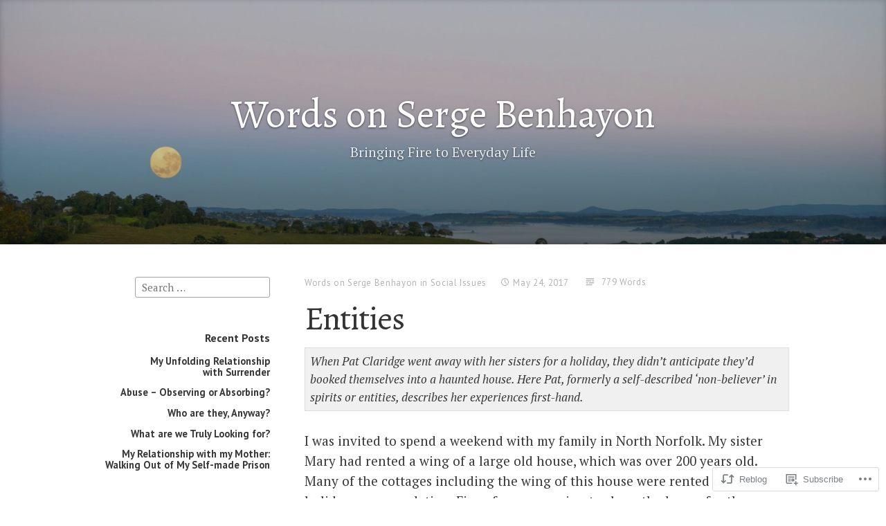

--- FILE ---
content_type: text/html; charset=UTF-8
request_url: https://wordsonsergebenhayon.wordpress.com/2017/05/24/entities/
body_size: 19166
content:
<!DOCTYPE html>
<html lang="en" class="no-js">
<head>
<meta charset="UTF-8">
<meta name="viewport" content="width=device-width, initial-scale=1">
<link rel="profile" href="http://gmpg.org/xfn/11">
<link rel="pingback" href="https://wordsonsergebenhayon.wordpress.com/xmlrpc.php">

<script>(function(html){html.className = html.className.replace(/\bno-js\b/,'js')})(document.documentElement);</script>
<title>Entities &#8211; Words on Serge Benhayon</title>
<script type="text/javascript">
  WebFontConfig = {"google":{"families":["Alegreya:r:latin,latin-ext"]},"api_url":"https:\/\/fonts-api.wp.com\/css"};
  (function() {
    var wf = document.createElement('script');
    wf.src = '/wp-content/plugins/custom-fonts/js/webfont.js';
    wf.type = 'text/javascript';
    wf.async = 'true';
    var s = document.getElementsByTagName('script')[0];
    s.parentNode.insertBefore(wf, s);
	})();
</script><style id="jetpack-custom-fonts-css">.wf-active #tinymce h1, .wf-active #tinymce h2, .wf-active #tinymce h3, .wf-active #tinymce h4, .wf-active #tinymce h5, .wf-active #tinymce h6, .wf-active .comment-content h1, .wf-active .comment-content h2, .wf-active .comment-content h3, .wf-active .comment-content h4, .wf-active .comment-content h5, .wf-active .comment-content h6, .wf-active .entry-content h1, .wf-active .entry-content h2, .wf-active .entry-content h3, .wf-active .entry-content h4, .wf-active .entry-content h5, .wf-active .entry-content h6, .wf-active .entry-summary h1, .wf-active .entry-summary h2, .wf-active .entry-summary h3, .wf-active .entry-summary h4, .wf-active .entry-summary h5, .wf-active .entry-summary h6, .wf-active .widget_text h1, .wf-active .widget_text h2, .wf-active .widget_text h3, .wf-active .widget_text h4, .wf-active .widget_text h5, .wf-active .widget_text h6{font-family:"Alegreya",serif;font-style:normal;font-weight:400}.wf-active h1{font-style:normal;font-weight:400}.wf-active h2{font-style:normal;font-weight:400}.wf-active h3{font-style:normal;font-weight:400}.wf-active h4{font-style:normal;font-weight:400}.wf-active h5{font-style:normal;font-weight:400}.wf-active h6{font-style:normal;font-weight:400}.wf-active blockquote h1, .wf-active blockquote h2, .wf-active blockquote h3, .wf-active blockquote h4{font-family:"Alegreya",serif;font-weight:400;font-style:normal}.wf-active div#jp-relatedposts h3.jp-relatedposts-headline em{font-family:"Alegreya",serif;font-style:normal;font-weight:400}.wf-active .comment-reply-title, .wf-active .comments-title{font-family:"Alegreya",serif;font-weight:400;font-style:normal}.wf-active .image-post-title{font-family:"Alegreya",serif;font-weight:400;font-style:normal}.wf-active .page-header:not(.page-header-light) h1{font-style:normal;font-weight:400}.wf-active .entry-title{font-family:"Alegreya",serif;font-style:normal;font-weight:400}.wf-active #post-cover-image .cover-meta .single-post-title{font-family:"Alegreya",serif;font-style:normal;font-weight:400}.wf-active #hero-header .site-title{font-family:"Alegreya",serif;font-style:normal;font-weight:400}.wf-active .site-header .site-title{font-style:normal;font-weight:400}.wf-active .site-header .site-description{font-style:normal;font-weight:400}</style>
<meta name='robots' content='max-image-preview:large' />
<meta name="google-site-verification" content="01Oe2tZiwWsv_N2JIxQ435TtKOW5l6LKTlSSXBMqaqQ" />
<link rel='dns-prefetch' href='//s0.wp.com' />
<link rel='dns-prefetch' href='//fonts-api.wp.com' />
<link rel="alternate" type="application/rss+xml" title="Words on Serge Benhayon &raquo; Feed" href="https://wordsonsergebenhayon.wordpress.com/feed/" />
<link rel="alternate" type="application/rss+xml" title="Words on Serge Benhayon &raquo; Comments Feed" href="https://wordsonsergebenhayon.wordpress.com/comments/feed/" />
	<script type="text/javascript">
		/* <![CDATA[ */
		function addLoadEvent(func) {
			var oldonload = window.onload;
			if (typeof window.onload != 'function') {
				window.onload = func;
			} else {
				window.onload = function () {
					oldonload();
					func();
				}
			}
		}
		/* ]]> */
	</script>
	<link crossorigin='anonymous' rel='stylesheet' id='all-css-0-1' href='/_static/??-eJxtzEkKgDAQRNELGZs4EDfiWUJsxMzYHby+RARB3BQ8KD6cWZgUGSNDKCL7su2RwCJnbdxjCCnVWYtHggO9ZlxFTsQftYaogf+k3x2+4Vv1voRZqrHvpkHJwV5glDTa&cssminify=yes' type='text/css' media='all' />
<style id='wp-emoji-styles-inline-css'>

	img.wp-smiley, img.emoji {
		display: inline !important;
		border: none !important;
		box-shadow: none !important;
		height: 1em !important;
		width: 1em !important;
		margin: 0 0.07em !important;
		vertical-align: -0.1em !important;
		background: none !important;
		padding: 0 !important;
	}
/*# sourceURL=wp-emoji-styles-inline-css */
</style>
<link crossorigin='anonymous' rel='stylesheet' id='all-css-2-1' href='/wp-content/plugins/gutenberg-core/v22.2.0/build/styles/block-library/style.css?m=1764855221i&cssminify=yes' type='text/css' media='all' />
<style id='wp-block-library-inline-css'>
.has-text-align-justify {
	text-align:justify;
}
.has-text-align-justify{text-align:justify;}

/*# sourceURL=wp-block-library-inline-css */
</style><style id='global-styles-inline-css'>
:root{--wp--preset--aspect-ratio--square: 1;--wp--preset--aspect-ratio--4-3: 4/3;--wp--preset--aspect-ratio--3-4: 3/4;--wp--preset--aspect-ratio--3-2: 3/2;--wp--preset--aspect-ratio--2-3: 2/3;--wp--preset--aspect-ratio--16-9: 16/9;--wp--preset--aspect-ratio--9-16: 9/16;--wp--preset--color--black: #000000;--wp--preset--color--cyan-bluish-gray: #abb8c3;--wp--preset--color--white: #ffffff;--wp--preset--color--pale-pink: #f78da7;--wp--preset--color--vivid-red: #cf2e2e;--wp--preset--color--luminous-vivid-orange: #ff6900;--wp--preset--color--luminous-vivid-amber: #fcb900;--wp--preset--color--light-green-cyan: #7bdcb5;--wp--preset--color--vivid-green-cyan: #00d084;--wp--preset--color--pale-cyan-blue: #8ed1fc;--wp--preset--color--vivid-cyan-blue: #0693e3;--wp--preset--color--vivid-purple: #9b51e0;--wp--preset--gradient--vivid-cyan-blue-to-vivid-purple: linear-gradient(135deg,rgb(6,147,227) 0%,rgb(155,81,224) 100%);--wp--preset--gradient--light-green-cyan-to-vivid-green-cyan: linear-gradient(135deg,rgb(122,220,180) 0%,rgb(0,208,130) 100%);--wp--preset--gradient--luminous-vivid-amber-to-luminous-vivid-orange: linear-gradient(135deg,rgb(252,185,0) 0%,rgb(255,105,0) 100%);--wp--preset--gradient--luminous-vivid-orange-to-vivid-red: linear-gradient(135deg,rgb(255,105,0) 0%,rgb(207,46,46) 100%);--wp--preset--gradient--very-light-gray-to-cyan-bluish-gray: linear-gradient(135deg,rgb(238,238,238) 0%,rgb(169,184,195) 100%);--wp--preset--gradient--cool-to-warm-spectrum: linear-gradient(135deg,rgb(74,234,220) 0%,rgb(151,120,209) 20%,rgb(207,42,186) 40%,rgb(238,44,130) 60%,rgb(251,105,98) 80%,rgb(254,248,76) 100%);--wp--preset--gradient--blush-light-purple: linear-gradient(135deg,rgb(255,206,236) 0%,rgb(152,150,240) 100%);--wp--preset--gradient--blush-bordeaux: linear-gradient(135deg,rgb(254,205,165) 0%,rgb(254,45,45) 50%,rgb(107,0,62) 100%);--wp--preset--gradient--luminous-dusk: linear-gradient(135deg,rgb(255,203,112) 0%,rgb(199,81,192) 50%,rgb(65,88,208) 100%);--wp--preset--gradient--pale-ocean: linear-gradient(135deg,rgb(255,245,203) 0%,rgb(182,227,212) 50%,rgb(51,167,181) 100%);--wp--preset--gradient--electric-grass: linear-gradient(135deg,rgb(202,248,128) 0%,rgb(113,206,126) 100%);--wp--preset--gradient--midnight: linear-gradient(135deg,rgb(2,3,129) 0%,rgb(40,116,252) 100%);--wp--preset--font-size--small: 13px;--wp--preset--font-size--medium: 20px;--wp--preset--font-size--large: 36px;--wp--preset--font-size--x-large: 42px;--wp--preset--font-family--albert-sans: 'Albert Sans', sans-serif;--wp--preset--font-family--alegreya: Alegreya, serif;--wp--preset--font-family--arvo: Arvo, serif;--wp--preset--font-family--bodoni-moda: 'Bodoni Moda', serif;--wp--preset--font-family--bricolage-grotesque: 'Bricolage Grotesque', sans-serif;--wp--preset--font-family--cabin: Cabin, sans-serif;--wp--preset--font-family--chivo: Chivo, sans-serif;--wp--preset--font-family--commissioner: Commissioner, sans-serif;--wp--preset--font-family--cormorant: Cormorant, serif;--wp--preset--font-family--courier-prime: 'Courier Prime', monospace;--wp--preset--font-family--crimson-pro: 'Crimson Pro', serif;--wp--preset--font-family--dm-mono: 'DM Mono', monospace;--wp--preset--font-family--dm-sans: 'DM Sans', sans-serif;--wp--preset--font-family--dm-serif-display: 'DM Serif Display', serif;--wp--preset--font-family--domine: Domine, serif;--wp--preset--font-family--eb-garamond: 'EB Garamond', serif;--wp--preset--font-family--epilogue: Epilogue, sans-serif;--wp--preset--font-family--fahkwang: Fahkwang, sans-serif;--wp--preset--font-family--figtree: Figtree, sans-serif;--wp--preset--font-family--fira-sans: 'Fira Sans', sans-serif;--wp--preset--font-family--fjalla-one: 'Fjalla One', sans-serif;--wp--preset--font-family--fraunces: Fraunces, serif;--wp--preset--font-family--gabarito: Gabarito, system-ui;--wp--preset--font-family--ibm-plex-mono: 'IBM Plex Mono', monospace;--wp--preset--font-family--ibm-plex-sans: 'IBM Plex Sans', sans-serif;--wp--preset--font-family--ibarra-real-nova: 'Ibarra Real Nova', serif;--wp--preset--font-family--instrument-serif: 'Instrument Serif', serif;--wp--preset--font-family--inter: Inter, sans-serif;--wp--preset--font-family--josefin-sans: 'Josefin Sans', sans-serif;--wp--preset--font-family--jost: Jost, sans-serif;--wp--preset--font-family--libre-baskerville: 'Libre Baskerville', serif;--wp--preset--font-family--libre-franklin: 'Libre Franklin', sans-serif;--wp--preset--font-family--literata: Literata, serif;--wp--preset--font-family--lora: Lora, serif;--wp--preset--font-family--merriweather: Merriweather, serif;--wp--preset--font-family--montserrat: Montserrat, sans-serif;--wp--preset--font-family--newsreader: Newsreader, serif;--wp--preset--font-family--noto-sans-mono: 'Noto Sans Mono', sans-serif;--wp--preset--font-family--nunito: Nunito, sans-serif;--wp--preset--font-family--open-sans: 'Open Sans', sans-serif;--wp--preset--font-family--overpass: Overpass, sans-serif;--wp--preset--font-family--pt-serif: 'PT Serif', serif;--wp--preset--font-family--petrona: Petrona, serif;--wp--preset--font-family--piazzolla: Piazzolla, serif;--wp--preset--font-family--playfair-display: 'Playfair Display', serif;--wp--preset--font-family--plus-jakarta-sans: 'Plus Jakarta Sans', sans-serif;--wp--preset--font-family--poppins: Poppins, sans-serif;--wp--preset--font-family--raleway: Raleway, sans-serif;--wp--preset--font-family--roboto: Roboto, sans-serif;--wp--preset--font-family--roboto-slab: 'Roboto Slab', serif;--wp--preset--font-family--rubik: Rubik, sans-serif;--wp--preset--font-family--rufina: Rufina, serif;--wp--preset--font-family--sora: Sora, sans-serif;--wp--preset--font-family--source-sans-3: 'Source Sans 3', sans-serif;--wp--preset--font-family--source-serif-4: 'Source Serif 4', serif;--wp--preset--font-family--space-mono: 'Space Mono', monospace;--wp--preset--font-family--syne: Syne, sans-serif;--wp--preset--font-family--texturina: Texturina, serif;--wp--preset--font-family--urbanist: Urbanist, sans-serif;--wp--preset--font-family--work-sans: 'Work Sans', sans-serif;--wp--preset--spacing--20: 0.44rem;--wp--preset--spacing--30: 0.67rem;--wp--preset--spacing--40: 1rem;--wp--preset--spacing--50: 1.5rem;--wp--preset--spacing--60: 2.25rem;--wp--preset--spacing--70: 3.38rem;--wp--preset--spacing--80: 5.06rem;--wp--preset--shadow--natural: 6px 6px 9px rgba(0, 0, 0, 0.2);--wp--preset--shadow--deep: 12px 12px 50px rgba(0, 0, 0, 0.4);--wp--preset--shadow--sharp: 6px 6px 0px rgba(0, 0, 0, 0.2);--wp--preset--shadow--outlined: 6px 6px 0px -3px rgb(255, 255, 255), 6px 6px rgb(0, 0, 0);--wp--preset--shadow--crisp: 6px 6px 0px rgb(0, 0, 0);}:where(.is-layout-flex){gap: 0.5em;}:where(.is-layout-grid){gap: 0.5em;}body .is-layout-flex{display: flex;}.is-layout-flex{flex-wrap: wrap;align-items: center;}.is-layout-flex > :is(*, div){margin: 0;}body .is-layout-grid{display: grid;}.is-layout-grid > :is(*, div){margin: 0;}:where(.wp-block-columns.is-layout-flex){gap: 2em;}:where(.wp-block-columns.is-layout-grid){gap: 2em;}:where(.wp-block-post-template.is-layout-flex){gap: 1.25em;}:where(.wp-block-post-template.is-layout-grid){gap: 1.25em;}.has-black-color{color: var(--wp--preset--color--black) !important;}.has-cyan-bluish-gray-color{color: var(--wp--preset--color--cyan-bluish-gray) !important;}.has-white-color{color: var(--wp--preset--color--white) !important;}.has-pale-pink-color{color: var(--wp--preset--color--pale-pink) !important;}.has-vivid-red-color{color: var(--wp--preset--color--vivid-red) !important;}.has-luminous-vivid-orange-color{color: var(--wp--preset--color--luminous-vivid-orange) !important;}.has-luminous-vivid-amber-color{color: var(--wp--preset--color--luminous-vivid-amber) !important;}.has-light-green-cyan-color{color: var(--wp--preset--color--light-green-cyan) !important;}.has-vivid-green-cyan-color{color: var(--wp--preset--color--vivid-green-cyan) !important;}.has-pale-cyan-blue-color{color: var(--wp--preset--color--pale-cyan-blue) !important;}.has-vivid-cyan-blue-color{color: var(--wp--preset--color--vivid-cyan-blue) !important;}.has-vivid-purple-color{color: var(--wp--preset--color--vivid-purple) !important;}.has-black-background-color{background-color: var(--wp--preset--color--black) !important;}.has-cyan-bluish-gray-background-color{background-color: var(--wp--preset--color--cyan-bluish-gray) !important;}.has-white-background-color{background-color: var(--wp--preset--color--white) !important;}.has-pale-pink-background-color{background-color: var(--wp--preset--color--pale-pink) !important;}.has-vivid-red-background-color{background-color: var(--wp--preset--color--vivid-red) !important;}.has-luminous-vivid-orange-background-color{background-color: var(--wp--preset--color--luminous-vivid-orange) !important;}.has-luminous-vivid-amber-background-color{background-color: var(--wp--preset--color--luminous-vivid-amber) !important;}.has-light-green-cyan-background-color{background-color: var(--wp--preset--color--light-green-cyan) !important;}.has-vivid-green-cyan-background-color{background-color: var(--wp--preset--color--vivid-green-cyan) !important;}.has-pale-cyan-blue-background-color{background-color: var(--wp--preset--color--pale-cyan-blue) !important;}.has-vivid-cyan-blue-background-color{background-color: var(--wp--preset--color--vivid-cyan-blue) !important;}.has-vivid-purple-background-color{background-color: var(--wp--preset--color--vivid-purple) !important;}.has-black-border-color{border-color: var(--wp--preset--color--black) !important;}.has-cyan-bluish-gray-border-color{border-color: var(--wp--preset--color--cyan-bluish-gray) !important;}.has-white-border-color{border-color: var(--wp--preset--color--white) !important;}.has-pale-pink-border-color{border-color: var(--wp--preset--color--pale-pink) !important;}.has-vivid-red-border-color{border-color: var(--wp--preset--color--vivid-red) !important;}.has-luminous-vivid-orange-border-color{border-color: var(--wp--preset--color--luminous-vivid-orange) !important;}.has-luminous-vivid-amber-border-color{border-color: var(--wp--preset--color--luminous-vivid-amber) !important;}.has-light-green-cyan-border-color{border-color: var(--wp--preset--color--light-green-cyan) !important;}.has-vivid-green-cyan-border-color{border-color: var(--wp--preset--color--vivid-green-cyan) !important;}.has-pale-cyan-blue-border-color{border-color: var(--wp--preset--color--pale-cyan-blue) !important;}.has-vivid-cyan-blue-border-color{border-color: var(--wp--preset--color--vivid-cyan-blue) !important;}.has-vivid-purple-border-color{border-color: var(--wp--preset--color--vivid-purple) !important;}.has-vivid-cyan-blue-to-vivid-purple-gradient-background{background: var(--wp--preset--gradient--vivid-cyan-blue-to-vivid-purple) !important;}.has-light-green-cyan-to-vivid-green-cyan-gradient-background{background: var(--wp--preset--gradient--light-green-cyan-to-vivid-green-cyan) !important;}.has-luminous-vivid-amber-to-luminous-vivid-orange-gradient-background{background: var(--wp--preset--gradient--luminous-vivid-amber-to-luminous-vivid-orange) !important;}.has-luminous-vivid-orange-to-vivid-red-gradient-background{background: var(--wp--preset--gradient--luminous-vivid-orange-to-vivid-red) !important;}.has-very-light-gray-to-cyan-bluish-gray-gradient-background{background: var(--wp--preset--gradient--very-light-gray-to-cyan-bluish-gray) !important;}.has-cool-to-warm-spectrum-gradient-background{background: var(--wp--preset--gradient--cool-to-warm-spectrum) !important;}.has-blush-light-purple-gradient-background{background: var(--wp--preset--gradient--blush-light-purple) !important;}.has-blush-bordeaux-gradient-background{background: var(--wp--preset--gradient--blush-bordeaux) !important;}.has-luminous-dusk-gradient-background{background: var(--wp--preset--gradient--luminous-dusk) !important;}.has-pale-ocean-gradient-background{background: var(--wp--preset--gradient--pale-ocean) !important;}.has-electric-grass-gradient-background{background: var(--wp--preset--gradient--electric-grass) !important;}.has-midnight-gradient-background{background: var(--wp--preset--gradient--midnight) !important;}.has-small-font-size{font-size: var(--wp--preset--font-size--small) !important;}.has-medium-font-size{font-size: var(--wp--preset--font-size--medium) !important;}.has-large-font-size{font-size: var(--wp--preset--font-size--large) !important;}.has-x-large-font-size{font-size: var(--wp--preset--font-size--x-large) !important;}.has-albert-sans-font-family{font-family: var(--wp--preset--font-family--albert-sans) !important;}.has-alegreya-font-family{font-family: var(--wp--preset--font-family--alegreya) !important;}.has-arvo-font-family{font-family: var(--wp--preset--font-family--arvo) !important;}.has-bodoni-moda-font-family{font-family: var(--wp--preset--font-family--bodoni-moda) !important;}.has-bricolage-grotesque-font-family{font-family: var(--wp--preset--font-family--bricolage-grotesque) !important;}.has-cabin-font-family{font-family: var(--wp--preset--font-family--cabin) !important;}.has-chivo-font-family{font-family: var(--wp--preset--font-family--chivo) !important;}.has-commissioner-font-family{font-family: var(--wp--preset--font-family--commissioner) !important;}.has-cormorant-font-family{font-family: var(--wp--preset--font-family--cormorant) !important;}.has-courier-prime-font-family{font-family: var(--wp--preset--font-family--courier-prime) !important;}.has-crimson-pro-font-family{font-family: var(--wp--preset--font-family--crimson-pro) !important;}.has-dm-mono-font-family{font-family: var(--wp--preset--font-family--dm-mono) !important;}.has-dm-sans-font-family{font-family: var(--wp--preset--font-family--dm-sans) !important;}.has-dm-serif-display-font-family{font-family: var(--wp--preset--font-family--dm-serif-display) !important;}.has-domine-font-family{font-family: var(--wp--preset--font-family--domine) !important;}.has-eb-garamond-font-family{font-family: var(--wp--preset--font-family--eb-garamond) !important;}.has-epilogue-font-family{font-family: var(--wp--preset--font-family--epilogue) !important;}.has-fahkwang-font-family{font-family: var(--wp--preset--font-family--fahkwang) !important;}.has-figtree-font-family{font-family: var(--wp--preset--font-family--figtree) !important;}.has-fira-sans-font-family{font-family: var(--wp--preset--font-family--fira-sans) !important;}.has-fjalla-one-font-family{font-family: var(--wp--preset--font-family--fjalla-one) !important;}.has-fraunces-font-family{font-family: var(--wp--preset--font-family--fraunces) !important;}.has-gabarito-font-family{font-family: var(--wp--preset--font-family--gabarito) !important;}.has-ibm-plex-mono-font-family{font-family: var(--wp--preset--font-family--ibm-plex-mono) !important;}.has-ibm-plex-sans-font-family{font-family: var(--wp--preset--font-family--ibm-plex-sans) !important;}.has-ibarra-real-nova-font-family{font-family: var(--wp--preset--font-family--ibarra-real-nova) !important;}.has-instrument-serif-font-family{font-family: var(--wp--preset--font-family--instrument-serif) !important;}.has-inter-font-family{font-family: var(--wp--preset--font-family--inter) !important;}.has-josefin-sans-font-family{font-family: var(--wp--preset--font-family--josefin-sans) !important;}.has-jost-font-family{font-family: var(--wp--preset--font-family--jost) !important;}.has-libre-baskerville-font-family{font-family: var(--wp--preset--font-family--libre-baskerville) !important;}.has-libre-franklin-font-family{font-family: var(--wp--preset--font-family--libre-franklin) !important;}.has-literata-font-family{font-family: var(--wp--preset--font-family--literata) !important;}.has-lora-font-family{font-family: var(--wp--preset--font-family--lora) !important;}.has-merriweather-font-family{font-family: var(--wp--preset--font-family--merriweather) !important;}.has-montserrat-font-family{font-family: var(--wp--preset--font-family--montserrat) !important;}.has-newsreader-font-family{font-family: var(--wp--preset--font-family--newsreader) !important;}.has-noto-sans-mono-font-family{font-family: var(--wp--preset--font-family--noto-sans-mono) !important;}.has-nunito-font-family{font-family: var(--wp--preset--font-family--nunito) !important;}.has-open-sans-font-family{font-family: var(--wp--preset--font-family--open-sans) !important;}.has-overpass-font-family{font-family: var(--wp--preset--font-family--overpass) !important;}.has-pt-serif-font-family{font-family: var(--wp--preset--font-family--pt-serif) !important;}.has-petrona-font-family{font-family: var(--wp--preset--font-family--petrona) !important;}.has-piazzolla-font-family{font-family: var(--wp--preset--font-family--piazzolla) !important;}.has-playfair-display-font-family{font-family: var(--wp--preset--font-family--playfair-display) !important;}.has-plus-jakarta-sans-font-family{font-family: var(--wp--preset--font-family--plus-jakarta-sans) !important;}.has-poppins-font-family{font-family: var(--wp--preset--font-family--poppins) !important;}.has-raleway-font-family{font-family: var(--wp--preset--font-family--raleway) !important;}.has-roboto-font-family{font-family: var(--wp--preset--font-family--roboto) !important;}.has-roboto-slab-font-family{font-family: var(--wp--preset--font-family--roboto-slab) !important;}.has-rubik-font-family{font-family: var(--wp--preset--font-family--rubik) !important;}.has-rufina-font-family{font-family: var(--wp--preset--font-family--rufina) !important;}.has-sora-font-family{font-family: var(--wp--preset--font-family--sora) !important;}.has-source-sans-3-font-family{font-family: var(--wp--preset--font-family--source-sans-3) !important;}.has-source-serif-4-font-family{font-family: var(--wp--preset--font-family--source-serif-4) !important;}.has-space-mono-font-family{font-family: var(--wp--preset--font-family--space-mono) !important;}.has-syne-font-family{font-family: var(--wp--preset--font-family--syne) !important;}.has-texturina-font-family{font-family: var(--wp--preset--font-family--texturina) !important;}.has-urbanist-font-family{font-family: var(--wp--preset--font-family--urbanist) !important;}.has-work-sans-font-family{font-family: var(--wp--preset--font-family--work-sans) !important;}
/*# sourceURL=global-styles-inline-css */
</style>

<style id='classic-theme-styles-inline-css'>
/*! This file is auto-generated */
.wp-block-button__link{color:#fff;background-color:#32373c;border-radius:9999px;box-shadow:none;text-decoration:none;padding:calc(.667em + 2px) calc(1.333em + 2px);font-size:1.125em}.wp-block-file__button{background:#32373c;color:#fff;text-decoration:none}
/*# sourceURL=/wp-includes/css/classic-themes.min.css */
</style>
<link crossorigin='anonymous' rel='stylesheet' id='all-css-4-1' href='/_static/??-eJx9jcEKg0AMRH+oaVhorR7Eb9E16IpZg8min2889FZ6GYbhPQYPgbhlo2zIBWQtU8qKcdvJd5be0AmmMfW0Ejv2jKoP/K0daZzIXNdvB6PzvyJ+A8MgO6mCJ6fCYLN/6e113IZXU9WfUL/DcgHSTkDo&cssminify=yes' type='text/css' media='all' />
<link rel='stylesheet' id='independent-publisher-fonts-css' href='https://fonts-api.wp.com/css?family=PT+Sans%3A400%2C700%2C400italic%2C700italic%7CPT+Serif%3A400%2C700%2C400italic%2C700italic&#038;subset=latin%2Clatin-ext' media='all' />
<link crossorigin='anonymous' rel='stylesheet' id='all-css-6-1' href='/_static/??-eJyVj0EKAjEMRS9kDeqIbsSjyLRmOtW0KU3r4O1txcWIIrgJ+fBfeIEpKsMhY8jgi4pUrAsCF8yxN9dXBs8c4OSCAYsBk6uEfF+XRmQBs6N5RI8CsWhw4YwR6whZ1UxORkwg+U74P9ZknqiaomH/cWD2jBQtJrmYXXMdmIinX/2Rb5iULlpTVfjuN6sn1MS2rhZqaxZ/QRZZEZu+Ob0FNVDvUkOP/rDabTfrfbdbdZcHvDyg5Q==&cssminify=yes' type='text/css' media='all' />
<style id='independent-publisher-style-inline-css'>
#hero-header { background: url("https://wordsonsergebenhayon.wordpress.com/wp-content/uploads/2016/04/cropped-02-08-15-moon-2000-taum2.jpg") no-repeat center; background-size: cover; background-attachment: scroll; }
/*# sourceURL=independent-publisher-style-inline-css */
</style>
<link crossorigin='anonymous' rel='stylesheet' id='print-css-7-1' href='/wp-content/mu-plugins/global-print/global-print.css?m=1465851035i&cssminify=yes' type='text/css' media='print' />
<style id='jetpack-global-styles-frontend-style-inline-css'>
:root { --font-headings: unset; --font-base: unset; --font-headings-default: -apple-system,BlinkMacSystemFont,"Segoe UI",Roboto,Oxygen-Sans,Ubuntu,Cantarell,"Helvetica Neue",sans-serif; --font-base-default: -apple-system,BlinkMacSystemFont,"Segoe UI",Roboto,Oxygen-Sans,Ubuntu,Cantarell,"Helvetica Neue",sans-serif;}
/*# sourceURL=jetpack-global-styles-frontend-style-inline-css */
</style>
<link crossorigin='anonymous' rel='stylesheet' id='all-css-10-1' href='/_static/??-eJyNjtEKwjAMRX/IGKaV+SJ+inRt7TLTZiwdw793k72oIHsJ90BybnDqwUkuIRdMI/Q8RsqKXSi9dY+VMYksw48cFLW1Q/DW++c7Uo57p7rD7aYbZYcqjiwDSxT9gB9baUOae1uDkaWx/K9uIh9DUZxX1gxxIA82e2DSsuW2md9QILgLs0xfuAiu6VLVp+PhbOrKdC9/Ong1&cssminify=yes' type='text/css' media='all' />
<script type="text/javascript" id="jetpack_related-posts-js-extra">
/* <![CDATA[ */
var related_posts_js_options = {"post_heading":"h4"};
//# sourceURL=jetpack_related-posts-js-extra
/* ]]> */
</script>
<script type="text/javascript" id="wpcom-actionbar-placeholder-js-extra">
/* <![CDATA[ */
var actionbardata = {"siteID":"38602583","postID":"3261","siteURL":"https://wordsonsergebenhayon.wordpress.com","xhrURL":"https://wordsonsergebenhayon.wordpress.com/wp-admin/admin-ajax.php","nonce":"71a014318e","isLoggedIn":"","statusMessage":"","subsEmailDefault":"instantly","proxyScriptUrl":"https://s0.wp.com/wp-content/js/wpcom-proxy-request.js?m=1513050504i&amp;ver=20211021","shortlink":"https://wp.me/s2BYij-entities","i18n":{"followedText":"New posts from this site will now appear in your \u003Ca href=\"https://wordpress.com/reader\"\u003EReader\u003C/a\u003E","foldBar":"Collapse this bar","unfoldBar":"Expand this bar","shortLinkCopied":"Shortlink copied to clipboard."}};
//# sourceURL=wpcom-actionbar-placeholder-js-extra
/* ]]> */
</script>
<script type="text/javascript" id="jetpack-mu-wpcom-settings-js-before">
/* <![CDATA[ */
var JETPACK_MU_WPCOM_SETTINGS = {"assetsUrl":"https://s0.wp.com/wp-content/mu-plugins/jetpack-mu-wpcom-plugin/moon/jetpack_vendor/automattic/jetpack-mu-wpcom/src/build/"};
//# sourceURL=jetpack-mu-wpcom-settings-js-before
/* ]]> */
</script>
<script crossorigin='anonymous' type='text/javascript'  src='/_static/??-eJx9j90OgjAMhV/IUSRBr4yPYmCrpHN/bp3I2zsUE0zUq/bknJ4vhTEI6R2jY7BZBJMHcgk0cujkZdFgvXdwIiehz2QURDQdoxLBJ06fqrLkKp02sCrWJWNYhOjv09srZSYrTLOprxnjtIx1wc+QsDTEAv1GW72Rcp9kpMDkizp7Y/z4Jz6SGpCftNcq+myDuBHOV0d72O7btq53TdPqB8HodPo='></script>
<script type="text/javascript" id="rlt-proxy-js-after">
/* <![CDATA[ */
	rltInitialize( {"token":null,"iframeOrigins":["https:\/\/widgets.wp.com"]} );
//# sourceURL=rlt-proxy-js-after
/* ]]> */
</script>
<link rel="EditURI" type="application/rsd+xml" title="RSD" href="https://wordsonsergebenhayon.wordpress.com/xmlrpc.php?rsd" />
<meta name="generator" content="WordPress.com" />
<link rel="canonical" href="https://wordsonsergebenhayon.wordpress.com/2017/05/24/entities/" />
<link rel='shortlink' href='https://wp.me/s2BYij-entities' />
<link rel="alternate" type="application/json+oembed" href="https://public-api.wordpress.com/oembed/?format=json&amp;url=https%3A%2F%2Fwordsonsergebenhayon.wordpress.com%2F2017%2F05%2F24%2Fentities%2F&amp;for=wpcom-auto-discovery" /><link rel="alternate" type="application/xml+oembed" href="https://public-api.wordpress.com/oembed/?format=xml&amp;url=https%3A%2F%2Fwordsonsergebenhayon.wordpress.com%2F2017%2F05%2F24%2Fentities%2F&amp;for=wpcom-auto-discovery" />
<!-- Jetpack Open Graph Tags -->
<meta property="og:type" content="article" />
<meta property="og:title" content="Entities" />
<meta property="og:url" content="https://wordsonsergebenhayon.wordpress.com/2017/05/24/entities/" />
<meta property="og:description" content="When Pat Claridge went away with her sisters for a holiday, they didn&#8217;t anticipate they’d booked themselves into a haunted house. Here Pat, formerly a self-described &#8216;non-believer&amp;#8217…" />
<meta property="article:published_time" content="2017-05-24T07:30:57+00:00" />
<meta property="article:modified_time" content="2017-05-24T19:16:09+00:00" />
<meta property="og:site_name" content="Words on Serge Benhayon" />
<meta property="og:image" content="https://secure.gravatar.com/blavatar/6dd77646d1b0f80ce4a4c4f57fe2337031ea865c32df20a125c438d23b367ac5?s=200&#038;ts=1768402078" />
<meta property="og:image:width" content="200" />
<meta property="og:image:height" content="200" />
<meta property="og:image:alt" content="" />
<meta property="og:locale" content="en_US" />
<meta property="fb:app_id" content="249643311490" />
<meta property="article:publisher" content="https://www.facebook.com/WordPresscom" />
<meta name="twitter:text:title" content="Entities" />
<meta name="twitter:image" content="https://secure.gravatar.com/blavatar/6dd77646d1b0f80ce4a4c4f57fe2337031ea865c32df20a125c438d23b367ac5?s=240" />
<meta name="twitter:card" content="summary" />

<!-- End Jetpack Open Graph Tags -->
<link rel="shortcut icon" type="image/x-icon" href="https://secure.gravatar.com/blavatar/6dd77646d1b0f80ce4a4c4f57fe2337031ea865c32df20a125c438d23b367ac5?s=32" sizes="16x16" />
<link rel="icon" type="image/x-icon" href="https://secure.gravatar.com/blavatar/6dd77646d1b0f80ce4a4c4f57fe2337031ea865c32df20a125c438d23b367ac5?s=32" sizes="16x16" />
<link rel="apple-touch-icon" href="https://secure.gravatar.com/blavatar/6dd77646d1b0f80ce4a4c4f57fe2337031ea865c32df20a125c438d23b367ac5?s=114" />
<link rel='openid.server' href='https://wordsonsergebenhayon.wordpress.com/?openidserver=1' />
<link rel='openid.delegate' href='https://wordsonsergebenhayon.wordpress.com/' />
<link rel="search" type="application/opensearchdescription+xml" href="https://wordsonsergebenhayon.wordpress.com/osd.xml" title="Words on Serge Benhayon" />
<link rel="search" type="application/opensearchdescription+xml" href="https://s1.wp.com/opensearch.xml" title="WordPress.com" />
		<style type="text/css">
			.recentcomments a {
				display: inline !important;
				padding: 0 !important;
				margin: 0 !important;
			}

			table.recentcommentsavatartop img.avatar, table.recentcommentsavatarend img.avatar {
				border: 0px;
				margin: 0;
			}

			table.recentcommentsavatartop a, table.recentcommentsavatarend a {
				border: 0px !important;
				background-color: transparent !important;
			}

			td.recentcommentsavatarend, td.recentcommentsavatartop {
				padding: 0px 0px 1px 0px;
				margin: 0px;
			}

			td.recentcommentstextend {
				border: none !important;
				padding: 0px 0px 2px 10px;
			}

			.rtl td.recentcommentstextend {
				padding: 0px 10px 2px 0px;
			}

			td.recentcommentstexttop {
				border: none;
				padding: 0px 0px 0px 10px;
			}

			.rtl td.recentcommentstexttop {
				padding: 0px 10px 0px 0px;
			}
		</style>
		<meta name="description" content="When Pat Claridge went away with her sisters for a holiday, they didn&#039;t anticipate they’d booked themselves into a haunted house. Here Pat, formerly a self-described &#039;non-believer&#039; in spirits or entities, describes her experiences first-hand. I was invited to spend a weekend with my family in North Norfolk. My sister Mary had rented a wing&hellip;" />
<link crossorigin='anonymous' rel='stylesheet' id='all-css-0-3' href='/wp-content/mu-plugins/jetpack-plugin/moon/_inc/build/subscriptions/subscriptions.min.css?m=1753976312i&cssminify=yes' type='text/css' media='all' />
</head>

<body class="wp-singular post-template-default single single-post postid-3261 single-format-standard wp-theme-pubindependent-publisher customizer-styles-applied has-header-image has-sidebar gravatar-logo-disabled jetpack-reblog-enabled">

<div id="page" class="hfeed site">
	<a class="skip-link screen-reader-text" href="#content">Skip to content</a>

	
<div id="hero-header" class="site-hero-section">
	
	<div class="inner">
				<h1 class="site-title"><a href="https://wordsonsergebenhayon.wordpress.com/" rel="home">Words on Serge Benhayon</a></h1>
		<h2 class="site-description">Bringing Fire to Everyday Life</h2>

			</div><!-- .inner -->
</div><!-- #hero-header -->


	<div id="content-wrapper">
		<header id="masthead" class="site-header" role="banner">
			
			
<div id="secondary" class="widget-area" role="complementary">
	<aside id="search-2" class="widget widget_search"><form role="search" method="get" class="search-form" action="https://wordsonsergebenhayon.wordpress.com/">
				<label>
					<span class="screen-reader-text">Search for:</span>
					<input type="search" class="search-field" placeholder="Search &hellip;" value="" name="s" />
				</label>
				<input type="submit" class="search-submit" value="Search" />
			</form></aside>
		<aside id="recent-posts-4" class="widget widget_recent_entries">
		<h1 class="widget-title">Recent Posts</h1>
		<ul>
											<li>
					<a href="https://wordsonsergebenhayon.wordpress.com/2022/02/26/my-unfolding-relationship-with-surrender/">My Unfolding Relationship with&nbsp;Surrender￼</a>
									</li>
											<li>
					<a href="https://wordsonsergebenhayon.wordpress.com/2021/11/21/abuse-observing-or-absorbing/">Abuse – Observing or&nbsp;Absorbing?</a>
									</li>
											<li>
					<a href="https://wordsonsergebenhayon.wordpress.com/2020/11/04/who-are-they-anyway/">Who are they,&nbsp;Anyway?</a>
									</li>
											<li>
					<a href="https://wordsonsergebenhayon.wordpress.com/2020/04/18/what-are-we-truly-looking-for/">What are we Truly Looking&nbsp;for?</a>
									</li>
											<li>
					<a href="https://wordsonsergebenhayon.wordpress.com/2020/03/11/my-relationship-with-my-mother-walking-out-of-my-self-made-prison/">My Relationship with my Mother: Walking Out of My Self-made&nbsp;Prison</a>
									</li>
					</ul>

		</aside><aside id="blog_subscription-2" class="widget widget_blog_subscription jetpack_subscription_widget"><h1 class="widget-title"><label for="subscribe-field">Follow Blog via Email</label></h1>

			<div class="wp-block-jetpack-subscriptions__container">
			<form
				action="https://subscribe.wordpress.com"
				method="post"
				accept-charset="utf-8"
				data-blog="38602583"
				data-post_access_level="everybody"
				id="subscribe-blog"
			>
				<p>Enter your email address to follow this blog and receive notifications of new posts by email.</p>
				<p id="subscribe-email">
					<label
						id="subscribe-field-label"
						for="subscribe-field"
						class="screen-reader-text"
					>
						Email Address:					</label>

					<input
							type="email"
							name="email"
							autocomplete="email"
							
							style="width: 95%; padding: 1px 10px"
							placeholder="Email Address"
							value=""
							id="subscribe-field"
							required
						/>				</p>

				<p id="subscribe-submit"
									>
					<input type="hidden" name="action" value="subscribe"/>
					<input type="hidden" name="blog_id" value="38602583"/>
					<input type="hidden" name="source" value="https://wordsonsergebenhayon.wordpress.com/2017/05/24/entities/"/>
					<input type="hidden" name="sub-type" value="widget"/>
					<input type="hidden" name="redirect_fragment" value="subscribe-blog"/>
					<input type="hidden" id="_wpnonce" name="_wpnonce" value="3613a6e754" />					<button type="submit"
													class="wp-block-button__link"
																	>
						Follow					</button>
				</p>
			</form>
							<div class="wp-block-jetpack-subscriptions__subscount">
					Join 1,852 other subscribers				</div>
						</div>
			
</aside><aside id="categories-2" class="widget widget_categories"><h1 class="widget-title">Categories</h1>
			<ul>
					<li class="cat-item cat-item-35411324"><a href="https://wordsonsergebenhayon.wordpress.com/category/fiery-words/">Fiery Words</a> (4)
</li>
	<li class="cat-item cat-item-369014"><a href="https://wordsonsergebenhayon.wordpress.com/category/healthy-lifestyle/">Healthy Lifestyle</a> (16)
</li>
	<li class="cat-item cat-item-10839429"><a href="https://wordsonsergebenhayon.wordpress.com/category/media-archive/">Media Archive</a> (93)
</li>
	<li class="cat-item cat-item-197"><a href="https://wordsonsergebenhayon.wordpress.com/category/relationships/">Relationships</a> (53)
</li>
	<li class="cat-item cat-item-116"><a href="https://wordsonsergebenhayon.wordpress.com/category/religion/">Religion</a> (14)
</li>
	<li class="cat-item cat-item-21390"><a href="https://wordsonsergebenhayon.wordpress.com/category/social-issues/">Social Issues</a> (37)
</li>
	<li class="cat-item cat-item-1354423"><a href="https://wordsonsergebenhayon.wordpress.com/category/universal-medicine/">Universal Medicine</a> (38)
</li>
	<li class="cat-item cat-item-171673"><a href="https://wordsonsergebenhayon.wordpress.com/category/wellbeing/">Wellbeing</a> (128)
<ul class='children'>
	<li class="cat-item cat-item-130143861"><a href="https://wordsonsergebenhayon.wordpress.com/category/wellbeing/appreciation-acceptance/">&#8211; Appreciation | Acceptance</a> (18)
</li>
	<li class="cat-item cat-item-692101886"><a href="https://wordsonsergebenhayon.wordpress.com/category/wellbeing/awareness-clairsentience/">&#8211; Awareness | Clairsentience</a> (39)
</li>
	<li class="cat-item cat-item-65391"><a href="https://wordsonsergebenhayon.wordpress.com/category/wellbeing/responsibility/">&#8211; Responsibility</a> (30)
</li>
	<li class="cat-item cat-item-140680"><a href="https://wordsonsergebenhayon.wordpress.com/category/wellbeing/self-care/">&#8211; Self Care</a> (29)
</li>
</ul>
</li>
			</ul>

			</aside><aside id="archives-2" class="widget widget_archive"><h1 class="widget-title">Archives</h1>		<label class="screen-reader-text" for="archives-dropdown-2">Archives</label>
		<select id="archives-dropdown-2" name="archive-dropdown">
			
			<option value="">Select Month</option>
				<option value='https://wordsonsergebenhayon.wordpress.com/2022/02/'> February 2022 </option>
	<option value='https://wordsonsergebenhayon.wordpress.com/2021/11/'> November 2021 </option>
	<option value='https://wordsonsergebenhayon.wordpress.com/2020/11/'> November 2020 </option>
	<option value='https://wordsonsergebenhayon.wordpress.com/2020/04/'> April 2020 </option>
	<option value='https://wordsonsergebenhayon.wordpress.com/2020/03/'> March 2020 </option>
	<option value='https://wordsonsergebenhayon.wordpress.com/2020/02/'> February 2020 </option>
	<option value='https://wordsonsergebenhayon.wordpress.com/2020/01/'> January 2020 </option>
	<option value='https://wordsonsergebenhayon.wordpress.com/2019/10/'> October 2019 </option>
	<option value='https://wordsonsergebenhayon.wordpress.com/2019/09/'> September 2019 </option>
	<option value='https://wordsonsergebenhayon.wordpress.com/2019/07/'> July 2019 </option>
	<option value='https://wordsonsergebenhayon.wordpress.com/2019/06/'> June 2019 </option>
	<option value='https://wordsonsergebenhayon.wordpress.com/2019/05/'> May 2019 </option>
	<option value='https://wordsonsergebenhayon.wordpress.com/2019/03/'> March 2019 </option>
	<option value='https://wordsonsergebenhayon.wordpress.com/2019/02/'> February 2019 </option>
	<option value='https://wordsonsergebenhayon.wordpress.com/2018/12/'> December 2018 </option>
	<option value='https://wordsonsergebenhayon.wordpress.com/2018/11/'> November 2018 </option>
	<option value='https://wordsonsergebenhayon.wordpress.com/2018/10/'> October 2018 </option>
	<option value='https://wordsonsergebenhayon.wordpress.com/2018/09/'> September 2018 </option>
	<option value='https://wordsonsergebenhayon.wordpress.com/2018/08/'> August 2018 </option>
	<option value='https://wordsonsergebenhayon.wordpress.com/2018/07/'> July 2018 </option>
	<option value='https://wordsonsergebenhayon.wordpress.com/2018/06/'> June 2018 </option>
	<option value='https://wordsonsergebenhayon.wordpress.com/2018/05/'> May 2018 </option>
	<option value='https://wordsonsergebenhayon.wordpress.com/2018/04/'> April 2018 </option>
	<option value='https://wordsonsergebenhayon.wordpress.com/2018/03/'> March 2018 </option>
	<option value='https://wordsonsergebenhayon.wordpress.com/2018/02/'> February 2018 </option>
	<option value='https://wordsonsergebenhayon.wordpress.com/2018/01/'> January 2018 </option>
	<option value='https://wordsonsergebenhayon.wordpress.com/2017/12/'> December 2017 </option>
	<option value='https://wordsonsergebenhayon.wordpress.com/2017/11/'> November 2017 </option>
	<option value='https://wordsonsergebenhayon.wordpress.com/2017/10/'> October 2017 </option>
	<option value='https://wordsonsergebenhayon.wordpress.com/2017/09/'> September 2017 </option>
	<option value='https://wordsonsergebenhayon.wordpress.com/2017/08/'> August 2017 </option>
	<option value='https://wordsonsergebenhayon.wordpress.com/2017/07/'> July 2017 </option>
	<option value='https://wordsonsergebenhayon.wordpress.com/2017/06/'> June 2017 </option>
	<option value='https://wordsonsergebenhayon.wordpress.com/2017/05/'> May 2017 </option>
	<option value='https://wordsonsergebenhayon.wordpress.com/2017/04/'> April 2017 </option>
	<option value='https://wordsonsergebenhayon.wordpress.com/2017/03/'> March 2017 </option>
	<option value='https://wordsonsergebenhayon.wordpress.com/2017/02/'> February 2017 </option>
	<option value='https://wordsonsergebenhayon.wordpress.com/2017/01/'> January 2017 </option>
	<option value='https://wordsonsergebenhayon.wordpress.com/2016/12/'> December 2016 </option>
	<option value='https://wordsonsergebenhayon.wordpress.com/2016/11/'> November 2016 </option>
	<option value='https://wordsonsergebenhayon.wordpress.com/2016/10/'> October 2016 </option>
	<option value='https://wordsonsergebenhayon.wordpress.com/2016/09/'> September 2016 </option>
	<option value='https://wordsonsergebenhayon.wordpress.com/2016/08/'> August 2016 </option>
	<option value='https://wordsonsergebenhayon.wordpress.com/2016/07/'> July 2016 </option>
	<option value='https://wordsonsergebenhayon.wordpress.com/2016/06/'> June 2016 </option>
	<option value='https://wordsonsergebenhayon.wordpress.com/2016/05/'> May 2016 </option>
	<option value='https://wordsonsergebenhayon.wordpress.com/2016/04/'> April 2016 </option>
	<option value='https://wordsonsergebenhayon.wordpress.com/2016/03/'> March 2016 </option>
	<option value='https://wordsonsergebenhayon.wordpress.com/2016/02/'> February 2016 </option>
	<option value='https://wordsonsergebenhayon.wordpress.com/2016/01/'> January 2016 </option>
	<option value='https://wordsonsergebenhayon.wordpress.com/2015/12/'> December 2015 </option>
	<option value='https://wordsonsergebenhayon.wordpress.com/2015/11/'> November 2015 </option>
	<option value='https://wordsonsergebenhayon.wordpress.com/2015/10/'> October 2015 </option>
	<option value='https://wordsonsergebenhayon.wordpress.com/2015/09/'> September 2015 </option>
	<option value='https://wordsonsergebenhayon.wordpress.com/2015/08/'> August 2015 </option>
	<option value='https://wordsonsergebenhayon.wordpress.com/2015/07/'> July 2015 </option>
	<option value='https://wordsonsergebenhayon.wordpress.com/2015/06/'> June 2015 </option>
	<option value='https://wordsonsergebenhayon.wordpress.com/2015/05/'> May 2015 </option>
	<option value='https://wordsonsergebenhayon.wordpress.com/2015/04/'> April 2015 </option>
	<option value='https://wordsonsergebenhayon.wordpress.com/2015/03/'> March 2015 </option>
	<option value='https://wordsonsergebenhayon.wordpress.com/2014/11/'> November 2014 </option>
	<option value='https://wordsonsergebenhayon.wordpress.com/2014/10/'> October 2014 </option>
	<option value='https://wordsonsergebenhayon.wordpress.com/2013/06/'> June 2013 </option>
	<option value='https://wordsonsergebenhayon.wordpress.com/2013/05/'> May 2013 </option>
	<option value='https://wordsonsergebenhayon.wordpress.com/2013/04/'> April 2013 </option>
	<option value='https://wordsonsergebenhayon.wordpress.com/2013/03/'> March 2013 </option>
	<option value='https://wordsonsergebenhayon.wordpress.com/2013/02/'> February 2013 </option>
	<option value='https://wordsonsergebenhayon.wordpress.com/2013/01/'> January 2013 </option>
	<option value='https://wordsonsergebenhayon.wordpress.com/2012/12/'> December 2012 </option>
	<option value='https://wordsonsergebenhayon.wordpress.com/2012/11/'> November 2012 </option>
	<option value='https://wordsonsergebenhayon.wordpress.com/2012/10/'> October 2012 </option>
	<option value='https://wordsonsergebenhayon.wordpress.com/2012/09/'> September 2012 </option>
	<option value='https://wordsonsergebenhayon.wordpress.com/2012/08/'> August 2012 </option>
	<option value='https://wordsonsergebenhayon.wordpress.com/2012/07/'> July 2012 </option>

		</select>

			<script type="text/javascript">
/* <![CDATA[ */

( ( dropdownId ) => {
	const dropdown = document.getElementById( dropdownId );
	function onSelectChange() {
		setTimeout( () => {
			if ( 'escape' === dropdown.dataset.lastkey ) {
				return;
			}
			if ( dropdown.value ) {
				document.location.href = dropdown.value;
			}
		}, 250 );
	}
	function onKeyUp( event ) {
		if ( 'Escape' === event.key ) {
			dropdown.dataset.lastkey = 'escape';
		} else {
			delete dropdown.dataset.lastkey;
		}
	}
	function onClick() {
		delete dropdown.dataset.lastkey;
	}
	dropdown.addEventListener( 'keyup', onKeyUp );
	dropdown.addEventListener( 'click', onClick );
	dropdown.addEventListener( 'change', onSelectChange );
})( "archives-dropdown-2" );

//# sourceURL=WP_Widget_Archives%3A%3Awidget
/* ]]> */
</script>
</aside><aside id="pages-2" class="widget widget_pages"><h1 class="widget-title">Pages</h1>
			<ul>
				<li class="page_item page-item-2"><a href="https://wordsonsergebenhayon.wordpress.com/about/">About</a></li>
<li class="page_item page-item-796"><a href="https://wordsonsergebenhayon.wordpress.com/comments-policy/">Comments Policy</a></li>
<li class="page_item page-item-4664"><a href="https://wordsonsergebenhayon.wordpress.com/contact-us/">Contact Us</a></li>
<li class="page_item page-item-350"><a href="https://wordsonsergebenhayon.wordpress.com/links/">Links</a></li>
<li class="page_item page-item-4610"><a href="https://wordsonsergebenhayon.wordpress.com/privacy/">Privacy</a></li>
<li class="page_item page-item-62"><a href="https://wordsonsergebenhayon.wordpress.com/terms-of-use/">Terms of Use</a></li>
			</ul>

			</aside><aside id="jp_blogs_i_follow-2" class="widget widget_jp_blogs_i_follow"><h1 class="widget-title">Blogs I Follow</h1><ul><li><a href="http://truthaboutuniversalmedicine.wordpress.com/" class="bump-view" data-bump-view="bif">The Truth about Universal Medicine</a></li><li><a href="http://womeninlivingness.wordpress.com" class="bump-view" data-bump-view="bif">Women in Livingness Blog</a></li><li><a href="http://medicineandsergebenhayon.wordpress.com/" class="bump-view" data-bump-view="bif">Medicine and Serge Benhayon</a></li><li><a href="http://truthaboutsergebenhayon.wordpress.com/" class="bump-view" data-bump-view="bif">The Truth about Serge Benhayon</a></li><li><a href="https://wordsonsergebenhayon.wordpress.com" class="bump-view" data-bump-view="bif">Words on Serge Benhayon</a></li></ul></aside><aside id="text-3" class="widget widget_text"><h1 class="widget-title">Sites of Interest</h1>			<div class="textwidget"><p><a href="http://www.universalmedicine.com">Universal Medicine</a></br>
<a href="http://www.unimedliving.com">Unimed Living</a></br>
<a href="http://www.sergebenhayon.com">Serge Benhayon</a></br>
<a href="http://www.esotericwomenshealth.com">Esoteric Women's Health</a></br>
<a href="http://www.wilmagazine.com">Women In Livingness Magazine</a></br>
</p>
</div>
		</aside></div><!-- #secondary -->		</header><!-- #masthead -->

		<div id="content" class="site-content">

	<div id="primary" class="content-area">
		<main id="main" class="site-main" role="main">

		
			
<article id="post-3261" class="post-3261 post type-post status-publish format-standard hentry category-social-issues">
			<div class="entry-meta light-text">
			<a href="https://wordsonsergebenhayon.wordpress.com/author/wordsonsergebenhayon/" title="Posts by Words on Serge Benhayon" rel="author">Words on Serge Benhayon</a>			<span class="cat-links">
				in <a href="https://wordsonsergebenhayon.wordpress.com/category/social-issues/" rel="category tag">Social Issues</a>			</span><!-- .cat-links -->

			<span class="published-on"><time class="entry-date published" datetime="2017-05-24T17:30:57+10:00">May 24, 2017</time><time class="updated" datetime="2017-05-25T05:16:09+10:00">May 25, 2017</time></span>

							<span class="word-count">779 Words</span>
			
					</div><!-- .entry-meta -->
			<header class="entry-header">
			<h1 class="entry-title">Entities</h1>		</header><!-- .entry-header -->
	<div class="entry-content">
		<table>
<tbody>
<tr>
<td bgcolor="#f0f0f0"><em>When Pat Claridge went away with her sisters for a holiday, they didn&#8217;t anticipate they’d booked themselves into a haunted house. Here Pat, formerly a self-described &#8216;non-believer&#8217; in spirits or entities, describes her experiences first-hand. </em></td>
</tr>
</tbody>
</table>
<p>I was invited to spend a weekend with my family in North Norfolk. My sister Mary had rented a wing of a large old house, which was over 200 years old. Many of the cottages including the wing of this house were rented out as holiday accommodation. Five of us were going to share the house for the weekend and we were all looking forward to being together. When we got to the house late on Friday afternoon, we all felt uneasy just walking to the door of the house. The energy of the place did not feel very inviting at all.</p>
<blockquote><p><span id="more-3261"></span>When we went upstairs to look at the bedrooms, none of us wanted to sleep in the room that had the big four poster bed. However, we dismissed our feelings and went out for a walk with the dogs while it was still light. That evening we lit a big log fire and had supper on our knees and chatted away: it all seemed very normal. The next day we discovered that none of us had slept very well, having had disturbed dreams. We had breakfast and spent the day out on the marshes where the birdlife was spectacular. We all chipped in to make supper and this time we all sat round the big table enjoying each other’s company. Then we sat round another roaring fire before retiring to bed, as we were all tired from a day spent in the fresh air.</p></blockquote>
<p>I was sleeping in one bedroom and my sister Frankie was sleeping in an adjoining room. There was a connecting door to both rooms, which we kept open. There was also a small light, which we kept on.</p>
<p>I woke in the early hours as I was a bit uncomfortable. I turned over onto my right side and looked at the clock, which read 2:30 am, so I snuggled down to go back to sleep again. <strong>I then felt a very heavy weight all down my back on top of the bed and it moved over me, so that I felt encased as if in cling film. It felt extremely heavy and I could not move.</strong> My natural instinct was to tell it, whatever ‘it’ was, to leave me alone and I tried to call out to my sister.</p>
<p><strong>Time seemed to stop as the heavy weight pressing down seemed to go on for ages.</strong> At last my sister came into the bedroom and pulled back the covers of the bed. She said I was crying out like a wounded animal. Frankie helped me out of the bed and I went to sleep with her in the adjoining room. She was very shaken by what she had witnessed and so was I, as I have never experienced such a force before.</p>
<blockquote><p>The next day at breakfast we all talked about what had happened in the night and had a discussion about ghosts and the unseen energies called entities, and I could feel that it was definitely an entity that was pinning me down in the night. I had heard other people talk of their experiences with this force that pins you down but honestly, I had never really believed what they had said and thought it all rather far-fetched. Now having had this happen to me – which left my whole body on edge – I can say it is very frightening and leaves me wondering if it will happen again.</p></blockquote>
<p>For the rest of our stay at the house I slept in the bedroom with my sister and we all couldn’t wait to leave, which we did early on the Monday morning. I found people to be very supportive as they had an understanding of my experience and reassured me and helped me to understand that I should not be frightened of such entities.</p>
<p><em>By Pat Claridge, </em><em>Age 73, </em><em>Southern Spain</em></p>
<table>
<tbody>
<tr>
<td bgcolor="#f0f0f0"><em>Entities and ghosts are known under different names and descriptors in most of the world’s major religions and across many cultures. Like Pat Claridge, many people experience these forces with little support or full understanding of what is happening. <strong>Through <a href="http://www.unimedliving.com/voice/about-the-audio-presentations/ageless-wisdom-teachings.html" target="_blank" rel="noopener noreferrer">The Ageless Wisdom presentations</a>, a practical understanding of ghosts and entities is offered.</strong> </em></p>
<p><em>You can read of other people&#8217;s experiences and how they were supported to address these experiences here:</em></p>
<p>~ <a href="http://theworksofsergebenhayon.com/spirits-entities-possession-and-the-wisdom-of-serge-benhayon/" target="_blank" rel="noopener noreferrer">Spirits, Entities, Possession &amp; the Wisdom of Serge Benhayon</a><br />
~ <a href="https://truthaboutuniversalmedicine.com/2016/09/08/the-reality-of-entities-and-spirits/" target="_blank" rel="noopener noreferrer">The Reality of Entities and Spirits</a><br />
~ <a href="http://universalmedicinefacts.com/entities-spirits-and-ghosts-serge-benhayon-offers-a-core-religious-understanding/" target="_blank" rel="noopener noreferrer">Entities, Spirits and Ghosts: Serge Benhayon offers a Core Religious Understanding</a></td>
</tr>
</tbody>
</table>
<p>&nbsp;</p>
<div id="jp-post-flair" class="sharedaddy sd-like-enabled sd-sharing-enabled"><div class="sharedaddy sd-sharing-enabled"><div class="robots-nocontent sd-block sd-social sd-social-icon-text sd-sharing"><h3 class="sd-title">Share this:</h3><div class="sd-content"><ul><li class="share-email"><a rel="nofollow noopener noreferrer"
				data-shared="sharing-email-3261"
				class="share-email sd-button share-icon"
				href="mailto:?subject=%5BShared%20Post%5D%20Entities&#038;body=https%3A%2F%2Fwordsonsergebenhayon.wordpress.com%2F2017%2F05%2F24%2Fentities%2F&#038;share=email"
				target="_blank"
				aria-labelledby="sharing-email-3261"
				data-email-share-error-title="Do you have email set up?" data-email-share-error-text="If you&#039;re having problems sharing via email, you might not have email set up for your browser. You may need to create a new email yourself." data-email-share-nonce="02d9e024f1" data-email-share-track-url="https://wordsonsergebenhayon.wordpress.com/2017/05/24/entities/?share=email">
				<span id="sharing-email-3261" hidden>Click to email a link to a friend (Opens in new window)</span>
				<span>Email</span>
			</a></li><li class="share-print"><a rel="nofollow noopener noreferrer"
				data-shared="sharing-print-3261"
				class="share-print sd-button share-icon"
				href="https://wordsonsergebenhayon.wordpress.com/2017/05/24/entities/#print?share=print"
				target="_blank"
				aria-labelledby="sharing-print-3261"
				>
				<span id="sharing-print-3261" hidden>Click to print (Opens in new window)</span>
				<span>Print</span>
			</a></li><li class="share-end"></li></ul></div></div></div><div class='sharedaddy sd-block sd-like jetpack-likes-widget-wrapper jetpack-likes-widget-unloaded' id='like-post-wrapper-38602583-3261-6967ac9e797dc' data-src='//widgets.wp.com/likes/index.html?ver=20260114#blog_id=38602583&amp;post_id=3261&amp;origin=wordsonsergebenhayon.wordpress.com&amp;obj_id=38602583-3261-6967ac9e797dc' data-name='like-post-frame-38602583-3261-6967ac9e797dc' data-title='Like or Reblog'><div class='likes-widget-placeholder post-likes-widget-placeholder' style='height: 55px;'><span class='button'><span>Like</span></span> <span class='loading'>Loading...</span></div><span class='sd-text-color'></span><a class='sd-link-color'></a></div>
<div id='jp-relatedposts' class='jp-relatedposts' >
	<h3 class="jp-relatedposts-headline"><em>Related</em></h3>
</div></div>	</div><!-- .entry-content -->

	</article><!-- #post-## -->
			
	<nav class="navigation post-navigation" aria-label="Posts">
		<h2 class="screen-reader-text">Post navigation</h2>
		<div class="nav-links"><div class="nav-previous"><a href="https://wordsonsergebenhayon.wordpress.com/2017/05/22/responsibility-is-it-something-we-pick-and-choose-or-is-it-naturally-ours/" rel="prev">Responsibility – is it something we Pick and Choose or is it Naturally&nbsp;Ours?</a></div><div class="nav-next"><a href="https://wordsonsergebenhayon.wordpress.com/2017/05/29/are-we-all-born-religious/" rel="next">Are We All Born&nbsp;Religious?</a></div></div>
	</nav>
			
		
		</main><!-- #main -->
	</div><!-- #primary -->


		</div><!-- #content -->

		<footer id="colophon" class="site-footer" role="contentinfo">
			<div class="site-info">
				<a href="https://wordpress.com/?ref=footer_blog" rel="nofollow">Blog at WordPress.com.</a>
				
							</div><!-- .site-info -->
		</footer><!-- #colophon -->
	</div><!-- #content-wrapper -->

	</div><!-- #page -->

<!--  -->
<script type="speculationrules">
{"prefetch":[{"source":"document","where":{"and":[{"href_matches":"/*"},{"not":{"href_matches":["/wp-*.php","/wp-admin/*","/files/*","/wp-content/*","/wp-content/plugins/*","/wp-content/themes/pub/independent-publisher/*","/*\\?(.+)"]}},{"not":{"selector_matches":"a[rel~=\"nofollow\"]"}},{"not":{"selector_matches":".no-prefetch, .no-prefetch a"}}]},"eagerness":"conservative"}]}
</script>
<div id="wpcom-follow-bubbles-jp_blogs_i_follow-2" class="wpcom-follow-bubbles"><div id="wpcom-bubble-jp_blogs_i_follow-2-1" class="wpcom-bubble wpcom-follow-bubble"><div class="bubble-txt"><a href="http://truthaboutuniversalmedicine.wordpress.com/" class="bump-view" data-bump-view="bif">The Truth about Universal Medicine</a><p><small>By Students of Universal Medicine</small></p></div></div><div id="wpcom-bubble-jp_blogs_i_follow-2-2" class="wpcom-bubble wpcom-follow-bubble"><div class="bubble-txt"><a href="http://womeninlivingness.wordpress.com" class="bump-view" data-bump-view="bif">Women in Livingness Blog</a><p></p></div></div><div id="wpcom-bubble-jp_blogs_i_follow-2-3" class="wpcom-bubble wpcom-follow-bubble"><div class="bubble-txt"><a href="http://medicineandsergebenhayon.wordpress.com/" class="bump-view" data-bump-view="bif">Medicine and Serge Benhayon</a><p><small>&quot;The marriage of Western Medicine and Esoteric Medicine will be the greatest union that will serve humanity&quot; ~ Serge Benhayon (on record Feb 2012)</small></p></div></div><div id="wpcom-bubble-jp_blogs_i_follow-2-4" class="wpcom-bubble wpcom-follow-bubble"><div class="bubble-txt"><a href="http://truthaboutsergebenhayon.wordpress.com/" class="bump-view" data-bump-view="bif">The Truth about Serge Benhayon</a><p><small>By Students of Universal Medicine</small></p></div></div><div id="wpcom-bubble-jp_blogs_i_follow-2-5" class="wpcom-bubble wpcom-follow-bubble"><div class="bubble-txt"><a href="https://wordsonsergebenhayon.wordpress.com" class="bump-view" data-bump-view="bif">Words on Serge Benhayon</a><p><small>Bringing Fire to Everyday Life</small></p></div></div></div>	<div style="display:none">
	</div>
		<div id="actionbar" dir="ltr" style="display: none;"
			class="actnbr-pub-independent-publisher actnbr-has-follow actnbr-has-actions">
		<ul>
								<li class="actnbr-btn actnbr-hidden">
						<a class="actnbr-action actnbr-actn-reblog" href="">
							<svg class="gridicon gridicons-reblog" height="20" width="20" xmlns="http://www.w3.org/2000/svg" viewBox="0 0 24 24"><g><path d="M22.086 9.914L20 7.828V18c0 1.105-.895 2-2 2h-7v-2h7V7.828l-2.086 2.086L14.5 8.5 19 4l4.5 4.5-1.414 1.414zM6 16.172V6h7V4H6c-1.105 0-2 .895-2 2v10.172l-2.086-2.086L.5 15.5 5 20l4.5-4.5-1.414-1.414L6 16.172z"/></g></svg><span>Reblog</span>
						</a>
					</li>
									<li class="actnbr-btn actnbr-hidden">
								<a class="actnbr-action actnbr-actn-follow " href="">
			<svg class="gridicon" height="20" width="20" xmlns="http://www.w3.org/2000/svg" viewBox="0 0 20 20"><path clip-rule="evenodd" d="m4 4.5h12v6.5h1.5v-6.5-1.5h-1.5-12-1.5v1.5 10.5c0 1.1046.89543 2 2 2h7v-1.5h-7c-.27614 0-.5-.2239-.5-.5zm10.5 2h-9v1.5h9zm-5 3h-4v1.5h4zm3.5 1.5h-1v1h1zm-1-1.5h-1.5v1.5 1 1.5h1.5 1 1.5v-1.5-1-1.5h-1.5zm-2.5 2.5h-4v1.5h4zm6.5 1.25h1.5v2.25h2.25v1.5h-2.25v2.25h-1.5v-2.25h-2.25v-1.5h2.25z"  fill-rule="evenodd"></path></svg>
			<span>Subscribe</span>
		</a>
		<a class="actnbr-action actnbr-actn-following  no-display" href="">
			<svg class="gridicon" height="20" width="20" xmlns="http://www.w3.org/2000/svg" viewBox="0 0 20 20"><path fill-rule="evenodd" clip-rule="evenodd" d="M16 4.5H4V15C4 15.2761 4.22386 15.5 4.5 15.5H11.5V17H4.5C3.39543 17 2.5 16.1046 2.5 15V4.5V3H4H16H17.5V4.5V12.5H16V4.5ZM5.5 6.5H14.5V8H5.5V6.5ZM5.5 9.5H9.5V11H5.5V9.5ZM12 11H13V12H12V11ZM10.5 9.5H12H13H14.5V11V12V13.5H13H12H10.5V12V11V9.5ZM5.5 12H9.5V13.5H5.5V12Z" fill="#008A20"></path><path class="following-icon-tick" d="M13.5 16L15.5 18L19 14.5" stroke="#008A20" stroke-width="1.5"></path></svg>
			<span>Subscribed</span>
		</a>
							<div class="actnbr-popover tip tip-top-left actnbr-notice" id="follow-bubble">
							<div class="tip-arrow"></div>
							<div class="tip-inner actnbr-follow-bubble">
															<ul>
											<li class="actnbr-sitename">
			<a href="https://wordsonsergebenhayon.wordpress.com">
				<img loading='lazy' alt='' src='https://secure.gravatar.com/blavatar/6dd77646d1b0f80ce4a4c4f57fe2337031ea865c32df20a125c438d23b367ac5?s=50&#038;d=https%3A%2F%2Fs0.wp.com%2Fi%2Flogo%2Fwpcom-gray-white.png' srcset='https://secure.gravatar.com/blavatar/6dd77646d1b0f80ce4a4c4f57fe2337031ea865c32df20a125c438d23b367ac5?s=50&#038;d=https%3A%2F%2Fs0.wp.com%2Fi%2Flogo%2Fwpcom-gray-white.png 1x, https://secure.gravatar.com/blavatar/6dd77646d1b0f80ce4a4c4f57fe2337031ea865c32df20a125c438d23b367ac5?s=75&#038;d=https%3A%2F%2Fs0.wp.com%2Fi%2Flogo%2Fwpcom-gray-white.png 1.5x, https://secure.gravatar.com/blavatar/6dd77646d1b0f80ce4a4c4f57fe2337031ea865c32df20a125c438d23b367ac5?s=100&#038;d=https%3A%2F%2Fs0.wp.com%2Fi%2Flogo%2Fwpcom-gray-white.png 2x, https://secure.gravatar.com/blavatar/6dd77646d1b0f80ce4a4c4f57fe2337031ea865c32df20a125c438d23b367ac5?s=150&#038;d=https%3A%2F%2Fs0.wp.com%2Fi%2Flogo%2Fwpcom-gray-white.png 3x, https://secure.gravatar.com/blavatar/6dd77646d1b0f80ce4a4c4f57fe2337031ea865c32df20a125c438d23b367ac5?s=200&#038;d=https%3A%2F%2Fs0.wp.com%2Fi%2Flogo%2Fwpcom-gray-white.png 4x' class='avatar avatar-50' height='50' width='50' />				Words on Serge Benhayon			</a>
		</li>
										<div class="actnbr-message no-display"></div>
									<form method="post" action="https://subscribe.wordpress.com" accept-charset="utf-8" style="display: none;">
																						<div class="actnbr-follow-count">Join 1,852 other subscribers</div>
																					<div>
										<input type="email" name="email" placeholder="Enter your email address" class="actnbr-email-field" aria-label="Enter your email address" />
										</div>
										<input type="hidden" name="action" value="subscribe" />
										<input type="hidden" name="blog_id" value="38602583" />
										<input type="hidden" name="source" value="https://wordsonsergebenhayon.wordpress.com/2017/05/24/entities/" />
										<input type="hidden" name="sub-type" value="actionbar-follow" />
										<input type="hidden" id="_wpnonce" name="_wpnonce" value="3613a6e754" />										<div class="actnbr-button-wrap">
											<button type="submit" value="Sign me up">
												Sign me up											</button>
										</div>
									</form>
									<li class="actnbr-login-nudge">
										<div>
											Already have a WordPress.com account? <a href="https://wordpress.com/log-in?redirect_to=https%3A%2F%2Fwordsonsergebenhayon.wordpress.com%2F2017%2F05%2F24%2Fentities%2F&#038;signup_flow=account">Log in now.</a>										</div>
									</li>
								</ul>
															</div>
						</div>
					</li>
							<li class="actnbr-ellipsis actnbr-hidden">
				<svg class="gridicon gridicons-ellipsis" height="24" width="24" xmlns="http://www.w3.org/2000/svg" viewBox="0 0 24 24"><g><path d="M7 12c0 1.104-.896 2-2 2s-2-.896-2-2 .896-2 2-2 2 .896 2 2zm12-2c-1.104 0-2 .896-2 2s.896 2 2 2 2-.896 2-2-.896-2-2-2zm-7 0c-1.104 0-2 .896-2 2s.896 2 2 2 2-.896 2-2-.896-2-2-2z"/></g></svg>				<div class="actnbr-popover tip tip-top-left actnbr-more">
					<div class="tip-arrow"></div>
					<div class="tip-inner">
						<ul>
								<li class="actnbr-sitename">
			<a href="https://wordsonsergebenhayon.wordpress.com">
				<img loading='lazy' alt='' src='https://secure.gravatar.com/blavatar/6dd77646d1b0f80ce4a4c4f57fe2337031ea865c32df20a125c438d23b367ac5?s=50&#038;d=https%3A%2F%2Fs0.wp.com%2Fi%2Flogo%2Fwpcom-gray-white.png' srcset='https://secure.gravatar.com/blavatar/6dd77646d1b0f80ce4a4c4f57fe2337031ea865c32df20a125c438d23b367ac5?s=50&#038;d=https%3A%2F%2Fs0.wp.com%2Fi%2Flogo%2Fwpcom-gray-white.png 1x, https://secure.gravatar.com/blavatar/6dd77646d1b0f80ce4a4c4f57fe2337031ea865c32df20a125c438d23b367ac5?s=75&#038;d=https%3A%2F%2Fs0.wp.com%2Fi%2Flogo%2Fwpcom-gray-white.png 1.5x, https://secure.gravatar.com/blavatar/6dd77646d1b0f80ce4a4c4f57fe2337031ea865c32df20a125c438d23b367ac5?s=100&#038;d=https%3A%2F%2Fs0.wp.com%2Fi%2Flogo%2Fwpcom-gray-white.png 2x, https://secure.gravatar.com/blavatar/6dd77646d1b0f80ce4a4c4f57fe2337031ea865c32df20a125c438d23b367ac5?s=150&#038;d=https%3A%2F%2Fs0.wp.com%2Fi%2Flogo%2Fwpcom-gray-white.png 3x, https://secure.gravatar.com/blavatar/6dd77646d1b0f80ce4a4c4f57fe2337031ea865c32df20a125c438d23b367ac5?s=200&#038;d=https%3A%2F%2Fs0.wp.com%2Fi%2Flogo%2Fwpcom-gray-white.png 4x' class='avatar avatar-50' height='50' width='50' />				Words on Serge Benhayon			</a>
		</li>
								<li class="actnbr-folded-follow">
										<a class="actnbr-action actnbr-actn-follow " href="">
			<svg class="gridicon" height="20" width="20" xmlns="http://www.w3.org/2000/svg" viewBox="0 0 20 20"><path clip-rule="evenodd" d="m4 4.5h12v6.5h1.5v-6.5-1.5h-1.5-12-1.5v1.5 10.5c0 1.1046.89543 2 2 2h7v-1.5h-7c-.27614 0-.5-.2239-.5-.5zm10.5 2h-9v1.5h9zm-5 3h-4v1.5h4zm3.5 1.5h-1v1h1zm-1-1.5h-1.5v1.5 1 1.5h1.5 1 1.5v-1.5-1-1.5h-1.5zm-2.5 2.5h-4v1.5h4zm6.5 1.25h1.5v2.25h2.25v1.5h-2.25v2.25h-1.5v-2.25h-2.25v-1.5h2.25z"  fill-rule="evenodd"></path></svg>
			<span>Subscribe</span>
		</a>
		<a class="actnbr-action actnbr-actn-following  no-display" href="">
			<svg class="gridicon" height="20" width="20" xmlns="http://www.w3.org/2000/svg" viewBox="0 0 20 20"><path fill-rule="evenodd" clip-rule="evenodd" d="M16 4.5H4V15C4 15.2761 4.22386 15.5 4.5 15.5H11.5V17H4.5C3.39543 17 2.5 16.1046 2.5 15V4.5V3H4H16H17.5V4.5V12.5H16V4.5ZM5.5 6.5H14.5V8H5.5V6.5ZM5.5 9.5H9.5V11H5.5V9.5ZM12 11H13V12H12V11ZM10.5 9.5H12H13H14.5V11V12V13.5H13H12H10.5V12V11V9.5ZM5.5 12H9.5V13.5H5.5V12Z" fill="#008A20"></path><path class="following-icon-tick" d="M13.5 16L15.5 18L19 14.5" stroke="#008A20" stroke-width="1.5"></path></svg>
			<span>Subscribed</span>
		</a>
								</li>
														<li class="actnbr-signup"><a href="https://wordpress.com/start/">Sign up</a></li>
							<li class="actnbr-login"><a href="https://wordpress.com/log-in?redirect_to=https%3A%2F%2Fwordsonsergebenhayon.wordpress.com%2F2017%2F05%2F24%2Fentities%2F&#038;signup_flow=account">Log in</a></li>
																<li class="actnbr-shortlink">
										<a href="https://wp.me/s2BYij-entities">
											<span class="actnbr-shortlink__text">Copy shortlink</span>
											<span class="actnbr-shortlink__icon"><svg class="gridicon gridicons-checkmark" height="16" width="16" xmlns="http://www.w3.org/2000/svg" viewBox="0 0 24 24"><g><path d="M9 19.414l-6.707-6.707 1.414-1.414L9 16.586 20.293 5.293l1.414 1.414"/></g></svg></span>
										</a>
									</li>
																<li class="flb-report">
									<a href="https://wordpress.com/abuse/?report_url=https://wordsonsergebenhayon.wordpress.com/2017/05/24/entities/" target="_blank" rel="noopener noreferrer">
										Report this content									</a>
								</li>
															<li class="actnbr-reader">
									<a href="https://wordpress.com/reader/blogs/38602583/posts/3261">
										View post in Reader									</a>
								</li>
															<li class="actnbr-subs">
									<a href="https://subscribe.wordpress.com/">Manage subscriptions</a>
								</li>
																<li class="actnbr-fold"><a href="">Collapse this bar</a></li>
														</ul>
					</div>
				</div>
			</li>
		</ul>
	</div>
	
<script>
window.addEventListener( "DOMContentLoaded", function( event ) {
	var link = document.createElement( "link" );
	link.href = "/wp-content/mu-plugins/actionbar/actionbar.css?v=20250116";
	link.type = "text/css";
	link.rel = "stylesheet";
	document.head.appendChild( link );

	var script = document.createElement( "script" );
	script.src = "/wp-content/mu-plugins/actionbar/actionbar.js?v=20250204";
	document.body.appendChild( script );
} );
</script>

	
	<script type="text/javascript">
		(function () {
			var wpcom_reblog = {
				source: 'toolbar',

				toggle_reblog_box_flair: function (obj_id, post_id) {

					// Go to site selector. This will redirect to their blog if they only have one.
					const postEndpoint = `https://wordpress.com/post`;

					// Ideally we would use the permalink here, but fortunately this will be replaced with the 
					// post permalink in the editor.
					const originalURL = `${ document.location.href }?page_id=${ post_id }`; 
					
					const url =
						postEndpoint +
						'?url=' +
						encodeURIComponent( originalURL ) +
						'&is_post_share=true' +
						'&v=5';

					const redirect = function () {
						if (
							! window.open( url, '_blank' )
						) {
							location.href = url;
						}
					};

					if ( /Firefox/.test( navigator.userAgent ) ) {
						setTimeout( redirect, 0 );
					} else {
						redirect();
					}
				},
			};

			window.wpcom_reblog = wpcom_reblog;
		})();
	</script>
<script type="text/javascript" id="sharing-js-js-extra">
/* <![CDATA[ */
var sharing_js_options = {"lang":"en","counts":"1","is_stats_active":"1"};
//# sourceURL=sharing-js-js-extra
/* ]]> */
</script>
<script crossorigin='anonymous' type='text/javascript'  src='/_static/??-eJydkMFuwzAMQ39oqroC2U5FP2VwbMVRIsteZC/r3zcZdih6GLBeBBEgHwHiWsBnraQVU4MiLbIaCs9k+Nmo0eg0CC2HyV7wzlxHSpultB5ZAxXajlbYtLCNtOBkODT1lbPaM2ETDgTqvji6HfIUY+YCwjrDkH0zGPj73xhWj+YXLhXW4nN6BNyttnKIVA17ydGAt1KRvD7IP/IT1eL8/Ksx5az4sff3jSWgjW6h4EK4/rys8ZB43+WSzq/vXXc8vp1O3XQD5nSv2w=='></script>
<script id="wp-emoji-settings" type="application/json">
{"baseUrl":"https://s0.wp.com/wp-content/mu-plugins/wpcom-smileys/twemoji/2/72x72/","ext":".png","svgUrl":"https://s0.wp.com/wp-content/mu-plugins/wpcom-smileys/twemoji/2/svg/","svgExt":".svg","source":{"concatemoji":"/wp-includes/js/wp-emoji-release.min.js?m=1764078722i&ver=6.9-RC2-61304"}}
</script>
<script type="module">
/* <![CDATA[ */
/*! This file is auto-generated */
const a=JSON.parse(document.getElementById("wp-emoji-settings").textContent),o=(window._wpemojiSettings=a,"wpEmojiSettingsSupports"),s=["flag","emoji"];function i(e){try{var t={supportTests:e,timestamp:(new Date).valueOf()};sessionStorage.setItem(o,JSON.stringify(t))}catch(e){}}function c(e,t,n){e.clearRect(0,0,e.canvas.width,e.canvas.height),e.fillText(t,0,0);t=new Uint32Array(e.getImageData(0,0,e.canvas.width,e.canvas.height).data);e.clearRect(0,0,e.canvas.width,e.canvas.height),e.fillText(n,0,0);const a=new Uint32Array(e.getImageData(0,0,e.canvas.width,e.canvas.height).data);return t.every((e,t)=>e===a[t])}function p(e,t){e.clearRect(0,0,e.canvas.width,e.canvas.height),e.fillText(t,0,0);var n=e.getImageData(16,16,1,1);for(let e=0;e<n.data.length;e++)if(0!==n.data[e])return!1;return!0}function u(e,t,n,a){switch(t){case"flag":return n(e,"\ud83c\udff3\ufe0f\u200d\u26a7\ufe0f","\ud83c\udff3\ufe0f\u200b\u26a7\ufe0f")?!1:!n(e,"\ud83c\udde8\ud83c\uddf6","\ud83c\udde8\u200b\ud83c\uddf6")&&!n(e,"\ud83c\udff4\udb40\udc67\udb40\udc62\udb40\udc65\udb40\udc6e\udb40\udc67\udb40\udc7f","\ud83c\udff4\u200b\udb40\udc67\u200b\udb40\udc62\u200b\udb40\udc65\u200b\udb40\udc6e\u200b\udb40\udc67\u200b\udb40\udc7f");case"emoji":return!a(e,"\ud83e\u1fac8")}return!1}function f(e,t,n,a){let r;const o=(r="undefined"!=typeof WorkerGlobalScope&&self instanceof WorkerGlobalScope?new OffscreenCanvas(300,150):document.createElement("canvas")).getContext("2d",{willReadFrequently:!0}),s=(o.textBaseline="top",o.font="600 32px Arial",{});return e.forEach(e=>{s[e]=t(o,e,n,a)}),s}function r(e){var t=document.createElement("script");t.src=e,t.defer=!0,document.head.appendChild(t)}a.supports={everything:!0,everythingExceptFlag:!0},new Promise(t=>{let n=function(){try{var e=JSON.parse(sessionStorage.getItem(o));if("object"==typeof e&&"number"==typeof e.timestamp&&(new Date).valueOf()<e.timestamp+604800&&"object"==typeof e.supportTests)return e.supportTests}catch(e){}return null}();if(!n){if("undefined"!=typeof Worker&&"undefined"!=typeof OffscreenCanvas&&"undefined"!=typeof URL&&URL.createObjectURL&&"undefined"!=typeof Blob)try{var e="postMessage("+f.toString()+"("+[JSON.stringify(s),u.toString(),c.toString(),p.toString()].join(",")+"));",a=new Blob([e],{type:"text/javascript"});const r=new Worker(URL.createObjectURL(a),{name:"wpTestEmojiSupports"});return void(r.onmessage=e=>{i(n=e.data),r.terminate(),t(n)})}catch(e){}i(n=f(s,u,c,p))}t(n)}).then(e=>{for(const n in e)a.supports[n]=e[n],a.supports.everything=a.supports.everything&&a.supports[n],"flag"!==n&&(a.supports.everythingExceptFlag=a.supports.everythingExceptFlag&&a.supports[n]);var t;a.supports.everythingExceptFlag=a.supports.everythingExceptFlag&&!a.supports.flag,a.supports.everything||((t=a.source||{}).concatemoji?r(t.concatemoji):t.wpemoji&&t.twemoji&&(r(t.twemoji),r(t.wpemoji)))});
//# sourceURL=/wp-includes/js/wp-emoji-loader.min.js
/* ]]> */
</script>
	<iframe src='https://widgets.wp.com/likes/master.html?ver=20260114#ver=20260114' scrolling='no' id='likes-master' name='likes-master' style='display:none;'></iframe>
	<div id='likes-other-gravatars' role="dialog" aria-hidden="true" tabindex="-1"><div class="likes-text"><span>%d</span></div><ul class="wpl-avatars sd-like-gravatars"></ul></div>
	<script src="//stats.wp.com/w.js?68" defer></script> <script type="text/javascript">
_tkq = window._tkq || [];
_stq = window._stq || [];
_tkq.push(['storeContext', {'blog_id':'38602583','blog_tz':'10','user_lang':'en','blog_lang':'en','user_id':'0'}]);
		// Prevent sending pageview tracking from WP-Admin pages.
		_stq.push(['view', {'blog':'38602583','v':'wpcom','tz':'10','user_id':'0','post':'3261','subd':'wordsonsergebenhayon'}]);
		_stq.push(['extra', {'crypt':'[base64]/VHUwTD9TWUlyVVJvZFRoT2hLfHp3NVVpd18sVy5HMEQ2MEY3VFVQN1c9NE4uOWZVZk1pODZlQjhodldkY1IuW2ItN3RNTzlkRi4sfDNPQU8mQysuKw=='}]);
_stq.push([ 'clickTrackerInit', '38602583', '3261' ]);
</script>
<noscript><img src="https://pixel.wp.com/b.gif?v=noscript" style="height:1px;width:1px;overflow:hidden;position:absolute;bottom:1px;" alt="" /></noscript>
<meta id="bilmur" property="bilmur:data" content="" data-provider="wordpress.com" data-service="simple" data-site-tz="Australia/Brisbane" data-custom-props="{&quot;enq_jquery&quot;:&quot;1&quot;,&quot;logged_in&quot;:&quot;0&quot;,&quot;wptheme&quot;:&quot;pub\/independent-publisher&quot;,&quot;wptheme_is_block&quot;:&quot;0&quot;}"  >
		<script defer src="/wp-content/js/bilmur.min.js?i=17&amp;m=202603"></script> 	
</body>
</html>